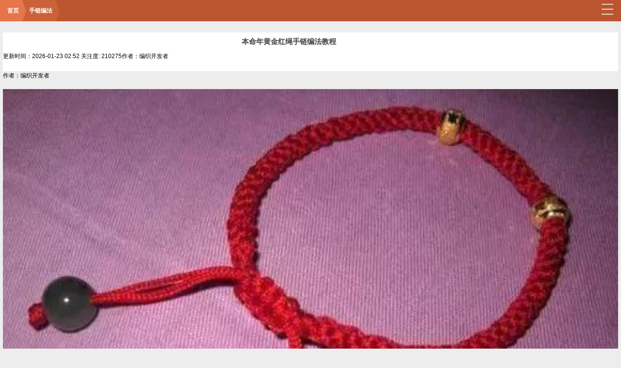

--- FILE ---
content_type: text/html; charset=UTF-8
request_url: https://mip.36840.com/shouliantujie/10299.html
body_size: 4850
content:
<!DOCTYPE html>
<html>
<head>
	<meta charset="UTF-8">
<title>本命年黄金红绳手链编法教程_手链编法_36840手链网_编绳手链教程图解视频，最全面手工编织红绳编法大全,辞趣翩翩</title>
<meta name="keywords" content="[db:关键词]" />
<meta name="description" content="作者：编织开发者工具/原料：黄金转运珠、红绳、翡翠珠子、剪刀、打火机。步骤/方法：首先准备好四条红绳子，在距离线的一头5-6厘米处打个结。然后把长的一头分成四条线，第一条压第二条，第二条压第三条，第三条压第" />
	<meta name="viewport" content="width=device-width, initial-scale=1.0, minimum-scale=1.0, maximum-scale=1.0, user-scalable=no" />
	<link rel="canonical" href="https://mip.36840.com/shouliantujie/10299.html" />
	<link rel="stylesheet" type="text/css" href="https://mip.36840.com/template/m/static/css/base.css">
	<link rel="stylesheet" type="text/css" href="https://mip.36840.com/template/m/static/css/f.css">
	<link rel="stylesheet" type="text/css" href="https://mip.36840.com/template/m/static/css/c.css">
        <script src=https://mip.36840.com/template/m/static/js/mob.js></script>
</head>
<body>
	

	<header class="bg clearfix">
		<a class="icon-more morecat" href="#"></a>
					<div class="header-nav-cont">
				<a class="nav-back" href ="https://mip.36840.com" >首页</a><a class="nav-tag-row" href ="https://mip.36840.com/shouliantujie/">手链编法</a></div>
			</header>
	
		<nav class="bg-w">
		<div class="clearfix">
			<h3 class="fl tstyle-h">导航菜单</h3>
		</div>
		<ul class="clearfix"><li><a  href='https://mip.36840.com/shouliantujie/' >手链编法</a> </li><li><a  href='https://mip.36840.com/shoulianshipinjiaocheng/' >手链视频</a> </li><li><a  href='https://mip.36840.com/shoulianshipin/' >编绳入门</a> </li><li><a  href='https://mip.36840.com/shouliantujiefuben/' >项链绳</a> </li><li><a  href='https://mip.36840.com/erhuang/' >耳环教程</a> </li><li><a  href='https://mip.36840.com/guajian/' >挂件编法</a> </li><li><a  href='https://mip.36840.com/jiezhi/' >戒指编法</a> </li><li><a  href='https://mip.36840.com/zuoxiantu/' >走线图</a> </li><li><a  href='https://mip.36840.com/macrameshool/' >macrame</a> </li><li><a  href='https://mip.36840.com/sousuojiaocheng/' >编法大全</a> </li><li><a  href='https://mip.36840.com/zhongguojieershibianfa/' >中国结耳饰编法</a> </li><li><a  href='https://mip.36840.com/zhongguojiexianglianshipinbianfa/' >中国结项链视频编法</a> </li><li><a  href='https://mip.36840.com/zhongguojiexianglianshipinbianfafuben/' >中国结吊坠视频编法</a> </li></ul>
	</nav>
    

	<div class="row mr24 clearfix">
<!--广告位-->	

</div>

	
	<div class="clearfix" id="conttagnav">
    			</div>

	<div id="maincont">
		<div class="clearfix" id="contmbx">
			<h1 class="contmbx-title">本命年黄金红绳手链编法教程</h1>
		
	
		</div>
		
		
	
		<div class="clearfix" id="contmbx">	
			<p class="cinfo center pb10 clearfix"><span class="icon-timer">更新时间：2026-01-23 02:52</span>
		<span class="icon-eye">关注度: 210275</span><span class="author">作者：编织开发者</span></p>
			</div>
	
		
		
		
		
		
		
		
		
		
		
		
		
		
		
		
		
		
		
		<div class="contimglist"><p>作者：编织开发者</p><p><br /></p><p><p class="pic_center"><img title="本命年黄金红绳手链编法教程" alt="本命年黄金红绳手链编法教程" src="https://www.36840.com/res/2021/06-30/16/4ca4d25575086b349d50d5b703ae831c.jpg" /></p></p><p><br /></p><p>工具/原料：<a href="https://www.36840.com/shouliantujie/t-735/1" target="_blank" class="keywords">黄金</a><a href="https://www.36840.com/shouliantujie/t-11/1" target="_blank" class="keywords">转运珠</a>、<a href="https://www.36840.com/shouliantujie/t-636/1" target="_blank" class="keywords">红绳</a>、<a href="https://www.36840.com/shouliantujie/t-725/1" target="_blank" class="keywords">翡翠</a>珠子、剪刀、打火机。</p><p><br /></p><p>步骤/方法：</p><p><br /></p><p>首先准备好四条<a href="https://www.36840.com/shouliantujie/t-636/1" target="_blank" class="keywords">红绳</a>子，在距离线的一头5-6厘米处打个结。</p><p><br /></p><p><p class="pic_center"><img title="本命年黄金红绳手链编法教程" alt="本命年黄金红绳手链编法教程" src="https://www.36840.com/res/2021/06-30/16/f7e6bcf578f30b94f4e20ff2771fe354.jpg" /></p></p><p><br /></p><p>然后把长的一头分成四条线，第一条压第二条，第二条压第三条，第三条压第四条。</p><p><br /></p><p><p class="pic_center"><img title="本命年黄金红绳手链编法教程" alt="本命年黄金红绳手链编法教程" src="https://www.36840.com/res/2021/06-30/16/4c3548774e43877e1ff300900e729e84.jpg" /></p></p><p><br /></p><p>最后第四条再从第一条线中穿出。</p><p><br /></p><p><p class="pic_center"><img title="本命年黄金红绳手链编法教程" alt="本命年黄金红绳手链编法教程" src="https://www.36840.com/res/2021/06-30/16/b076a7c3199870489847b02acdb24ae2.jpg" /></p></p><p><br /></p><p>把四条线拉紧，如图所示。</p><p><br /></p><p><p class="pic_center"><img title="本命年黄金红绳手链编法教程" alt="本命年黄金红绳手链编法教程" src="https://www.36840.com/res/2021/06-30/16/bec3d084d6750d72886e3954be94b0ce.jpg" /></p></p><p><br /></p><p>重复以上步骤，编出的效果如图所示。</p><p><br /></p><p><p class="pic_center"><img title="本命年黄金红绳手链编法教程" alt="本命年黄金红绳手链编法教程" src="https://www.36840.com/res/2021/06-30/16/cf2479bfe55123109d968db23e69bddb.jpg" /></p></p><p><br /></p><p>大约编好一段后，把<a href="https://www.36840.com/shouliantujie/t-755/1" target="_blank" class="keywords">金珠</a>子穿上。</p><p><br /></p><p><p class="pic_center"><img title="本命年黄金红绳手链编法教程" alt="本命年黄金红绳手链编法教程" src="https://www.36840.com/res/2021/06-30/16/50b1a819db978706652c1effb0a4f978.jpg" /></p></p><p><br /></p><p>然后继续重复刚才的编法。首个结一定要拉紧了，才能把<a href="https://www.36840.com/shouliantujie/t-11/1" target="_blank" class="keywords">转运珠</a>固定住。</p><p><br /></p><p><p class="pic_center"><img title="本命年黄金红绳手链编法教程" alt="本命年黄金红绳手链编法教程" src="https://www.36840.com/res/2021/06-30/16/22a0353aab6e894fc33bc3d566abf7e5.jpg" /></p></p><p><br /></p><p>再编一小段后，把转运珠穿上，然后继续重复编织。</p><p><br /></p><p><p class="pic_center"><img title="本命年黄金红绳手链编法教程" alt="本命年黄金红绳手链编法教程" src="https://www.36840.com/res/2021/06-30/16/b78d8d00f3411948dc771b420d8a93fe.jpg" /></p></p><p><br /></p><p>编好后把刚上面系的结拆开，如图所示。</p><p><br /></p><p><p class="pic_center"><img title="本命年黄金红绳手链编法教程" alt="本命年黄金红绳手链编法教程" src="https://www.36840.com/res/2021/06-30/16/4b0a11d7f7fe98b31dcb3d071808aed6.jpg" /></p></p><p><br /></p><p>两边各取一条绳子绕其他绳子转个圈打个结。</p><p><br /></p><p><p class="pic_center"><img title="本命年黄金红绳手链编法教程" alt="本命年黄金红绳手链编法教程" src="https://www.36840.com/res/2021/06-30/16/38ad5b23a5bb01bd1de27cb94d6e76b4.jpg" /></p></p><p><br /></p><p>后末尾留下两条绳子，把多余绳子剪掉，用打火机烧一下边，以免拓开。</p><p><br /></p><p>然后准备好两个<a href="https://www.36840.com/shouliantujie/t-725/1" target="_blank" class="keywords">翡翠</a>珠子。把珠子穿进去后，打个结，末端也用打火机烧一下。两头都用同样的方法。然后把绳子两端连接交叉，开始打<a href="https://www.36840.com/shouliantujie/t-570/1" target="_blank" class="keywords">平结</a>。重复以上方法后，把多余<a href="https://www.36840.com/shoulianshipinjiaocheng/t-989/1" target="_blank" class="keywords">线头</a>剪掉，再用打火机烧下<a href="https://www.36840.com/shoulianshipinjiaocheng/t-989/1" target="_blank" class="keywords">线头</a>处。</p><p><br /></p></div>
		<div class="row clearfix mr24">
		<!--广告位-->

		<div class="search d1">
					<form action="https://mip.36840.com/public/api.php" target="_blank"  class="psearch">
<input type="hidden" value="search" name="app">
<input type="text" name="q" value="" placeholder="请输入编绳教程关健字，越短越好">
						<input type="submit" value="找教程">
					</form>
				</div>
	




		</div>
		<div class="page"></div>
		<div class="row clearfix mr24">
		

		</div>
	</div>
		<div class="clearfix showtop-menuc">
		<div id="topmenus" class="main-nav-top-imgcont visible">
			<div class="show-top-menulist"><a id="lbtn" class="f-l l1 contmbx-back" href="https://mip.36840.com/shouliantujie/">手链编法</a></div>
			<div class="show-top-menulist"><a id="lbtn" class="f-l l2 contmbx-back" href="https://mip.36840.com/shouliantujie/10298.html">一分钟用钻链和米珠，就可以做一根时尚手链，好看而且有教程哦</a>



			</div>
			<div class="show-top-menulist">
<a id="lbtn" class="f-l l3 contmbx-back" href="https://mip.36840.com/shouliantujie/10300.html">几款手链编织方法教程，有兴趣的童鞋可以收藏自己试试哦</a>



			</div>
			<div class="show-top-menulist">
				<a class="f-r l4" href="javascript:history.go(0)"><strong>刷新</strong></a>
			</div>
		</div>
	</div>
	
		<div class="clearfix" id="conttagnav"><a href="https://mip.36840.com/shouliantujie/t-1154/1" class="tag_link" target="_blank">本命年红绳子编法</a><a href="https://mip.36840.com/shouliantujie/t-1155/1" class="tag_link" target="_blank">红绳手链编织教程</a><a href="https://mip.36840.com/shoulianshipinjiaocheng/t-1039/1" class="tag_link" target="_blank">黄金</a></div>

	<!-- 栏目 -->
	<div class="row border-top mr24 clearfix">
		<div class="clearfix bg-w">
			<h3 class="fl tstyle-h">猜你喜欢</h3>
		</div>
		<div>
			<ul class="row clearfix mr10 index-c" id="o-c"><li class="fl h178">
  <a href="https://mip.36840.com/shouliantujie/10489.html" title="本命年红绳手链编法图解，简单平结手链编织教程">
  <img class="loadzif" data-original="https://mip.36840.com/res/2021/07-16/13/7ec15d4d5ccd4553ced977171e89d0f1.jpg" alt="本命年红绳手链编法图解，简单平结手链编织教程">
  <span>本命年红绳手链编法图解，简单平结手链编织教程</span>
  </a>
</li> <li class="fl h178">
  <a href="https://mip.36840.com/shouliantujie/10444.html" title="手工红绳手链编织图解，本命年红绳手链教程">
  <img class="loadzif" data-original="https://mip.36840.com/res/2021/07-13/00/92deb10c86e4fa2db0a522229b1713b2.jpg" alt="手工红绳手链编织图解，本命年红绳手链教程">
  <span>手工红绳手链编织图解，本命年红绳手链教程</span>
  </a>
</li> <li class="fl h178">
  <a href="https://mip.36840.com/shouliantujie/10383.html" title="金刚结、凤尾结、吉祥结，本命年超美的红绳手链编法！图示清晰">
  <img class="loadzif" data-original="https://mip.36840.com/res/2021/07-07/14/baf0547ab416a61f767238f49a0fc8fe.jpg" alt="金刚结、凤尾结、吉祥结，本命年超美的红绳手链编法！图示清晰">
  <span>金刚结、凤尾结、吉祥结，本命年超美的红绳手链编法！图示清晰</span>
  </a>
</li> <li class="fl h178">
  <a href="https://mip.36840.com/shouliantujie/10299.html" title="本命年黄金红绳手链编法教程">
  <img class="loadzif" data-original="https://mip.36840.com/res/2021/06-30/16/4ca4d25575086b349d50d5b703ae831c.jpg" alt="本命年黄金红绳手链编法教程">
  <span>本命年黄金红绳手链编法教程</span>
  </a>
</li> <li class="fl h178">
  <a href="https://mip.36840.com/shouliantujie/9988.html" title="本命年红手绳编织教程">
  <img class="loadzif" data-original="https://mip.36840.com/res/2021/05-28/11/3a66d4bd58b4172d3686b0c06f9c1edf.jpg" alt="本命年红手绳编织教程">
  <span>本命年红手绳编织教程</span>
  </a>
</li> <li class="fl h178">
  <a href="https://mip.36840.com/shoulianshipinjiaocheng/9922.html" title="DIY本命年红绳">
  <img class="loadzif" data-original="https://mip.36840.com/res/2021/05-15/21/1ae3f1863b27f2d8f591910e18a69c9d.png" alt="DIY本命年红绳">
  <span>DIY本命年红绳</span>
  </a>
</li> </ul>
		</div>
		
		
		
	
			<div class="clearfix" id="conttagnav">


		
		
		<div class="clearfix">
	
			<h3 class="fl tstyle-h">热门专题教程</h3>
		</div>
		<ul class="row tc clearfix mr3 tag"><li class="fl border-tag">
<a target="_blank" href="https://mip.36840.com/shouliantujie/t-1165/1" title="男生手绳编法教程，">男生手绳编法教程</a></li>
<li class="fl border-tag">
<a target="_blank" href="https://mip.36840.com/shouliantujie/t-1164/1" title="女生红绳手链编法，">女生红绳手链编法</a></li>
<li class="fl border-tag">
<a target="_blank" href="https://mip.36840.com/guajian/t-1161/1" title="包包上的中国结系法图解，">包包上的中国结系法图解</a></li>
<li class="fl border-tag">
<a target="_blank" href="https://mip.36840.com/guajian/t-1160/1" title="中国结的系法图解，">中国结的系法图解</a></li>
<li class="fl border-tag">
<a target="_blank" href="https://mip.36840.com/shoulianshipinjiaocheng/t-1159/1" title="中国结的系法图解，分享简单易学的编绳入门制作教程，">中国结的系法图解，分享简单易学的编绳入门制作教程</a></li>
<li class="fl border-tag">
<a target="_blank" href="https://mip.36840.com/guajian/t-1158/1" title="树叶编绳教程，">树叶编绳教程</a></li>
<li class="fl border-tag">
<a target="_blank" href="https://mip.36840.com/shouliantujie/t-1157/1" title="红绳手链编法图解，">红绳手链编法图解</a></li>
<li class="fl border-tag">
<a target="_blank" href="https://mip.36840.com/shouliantujie/t-1156/1" title="青金石，">青金石</a></li>
<li class="fl border-tag">
<a target="_blank" href="https://mip.36840.com/shouliantujie/t-1155/1" title="红绳手链编织教程，">红绳手链编织教程</a></li>
<li class="fl border-tag">
<a target="_blank" href="https://mip.36840.com/shouliantujie/t-1154/1" title="本命年红绳子编法，">本命年红绳子编法</a></li>
<li class="fl border-tag">
<a target="_blank" href="https://mip.36840.com/shouliantujie/t-1153/1" title="幸运手链编织教程，">幸运手链编织教程</a></li>
<li class="fl border-tag">
<a target="_blank" href="https://mip.36840.com/shouliantujie/t-1152/1" title="平安扣手链编法，">平安扣手链编法</a></li>
<li class="fl border-tag">
<a target="_blank" href="https://mip.36840.com/shouliantujie/t-1151/1" title="8股线编法图解，">8股线编法图解</a></li>
<li class="fl border-tag">
<a target="_blank" href="https://mip.36840.com/shouliantujie/t-1150/1" title="双色手绳编织教程，">双色手绳编织教程</a></li>
<li class="fl border-tag">
<a target="_blank" href="https://mip.36840.com/shouliantujie/t-1149/1" title="米珠，">米珠</a></li>
<li class="fl border-tag">
<a target="_blank" href="https://mip.36840.com/shouliantujie/t-1148/1" title="好看手链编织教程图解，">好看手链编织教程图解</a></li>
<li class="fl border-tag">
<a target="_blank" href="https://mip.36840.com/shouliantujie/t-1147/1" title="波浪手链编法图解，">波浪手链编法图解</a></li>
<li class="fl border-tag">
<a target="_blank" href="https://mip.36840.com/shouliantujie/t-1146/1" title="渐变手链编法，">渐变手链编法</a></li>
<li class="fl border-tag">
<a target="_blank" href="https://mip.36840.com/shouliantujie/t-1145/1" title="树叶手链编法图解步骤，">树叶手链编法图解步骤</a></li>
<li class="fl border-tag">
<a target="_blank" href="https://mip.36840.com/shouliantujie/t-1144/1" title="爱心手绳编织教程，">爱心手绳编织教程</a></li>
</ul>
	</div>	
		
		
		
			</div>
			
		
		
		
		
		
		
		
		<div class="row clearfix mr8">
	<!--广告位-->

		</div>
<footer>
		<p class="footertip">
		<span class="icon-iphone" id="footeriphonea">手机版</span>
		<a class="icon-pc" id="footerpca" href="https://mip.36840.com">电脑版</a>
	</p>
		<p>©2019-2025 36840手链网请记住我们的网址 Array</p>
        <p>网站内容来自网络，如有侵权请联系我们，立即删除！ </p>

        </footer>
	<script src="https://mip.36840.com/template/m/static/js/jq.js"></script>
	<script src="https://mip.36840.com/template/m/static/js/base.js"></script>
	<script>comfooterad();</script>	<script src="https://mip.36840.com/template/m/static/js/jquery.masonry_gx.js"></script>
	<script src="https://mip.36840.com/template/m/static/js/jquery.lazyload.min.js"></script>
	<script>
	$(function(){
			$('#o-c .loadzif').lazyload({effect : "fadeIn",threshold : 200,failure_limit : 5});

			var lh = $(window).width()*0.3;
			var gh = $(window).width()*0.03;
			var $container = $('#o-c');
			$container.masonry({
				itemSelector : '#o-c li',
				gutterWidth : lh,
				gutterWidth:gh,
				isAnimated: true
			});
			$('#o-c img').load(function(){ 
				$container.masonry({ 
					itemSelector: '#o-c li',
					columnWidth:lh,
					gutterWidth:gh								
				});		
			});

			//初始化面包屑
		function getCookie(name){
		  var arr=document.cookie.split('; '); 


		  for(var i=0;i<arr[i].length;i++) {
		    var arr2=arr[i].split('='); 
		    if(arr2[0]==name) {
		      return arr2[1]; 
		    }
		  }
		    return ''; 
		}
		
		var mbxcok = getCookie('mbx');
		if(mbxcok != ''){
			var tagcok = mbxcok.split('|');
			$(".contmbx-back").on("click",function(e){
				e.preventDefault();
				window.location.href = tagcok[1];
			});
		}
		
	});
		contadtj();
	</script>
	<script type="text/javascript" src="https://js.users.51.la/21121021.js"></script>
	<script src="https://mip.36840.com/template/m/static/js/index.js" async></script>
	<script src="https://mip.36840.com/public/api.php?app=article&do=hits&cid=3&id=10299"></script>
</body>
</html>

--- FILE ---
content_type: text/css
request_url: https://mip.36840.com/template/m/static/css/base.css
body_size: 1150
content:
@charset "utf-8";
body{line-height:1.5;font-family:arial,"\5b8b\4f53";background:#fff;font-size:12px;}
body,div,dl,dt,dd,ul,ol,li,h1,h2,h3,h4,h5,h6,pre,code,form,fieldset,legend,input,button,textarea,p,blockquote,th,td{margin:0;padding:0;border:none;}
h1,h2,h3,h4,h5,h6{font-size:100%;}
ol,ul{list-style:none;}
address,caption,cite,code,dfn,em,strong,th,var,optgroup{font-style:normal;}
input,button,textarea,select,optgroup,option{font-family:inherit;font-size:inherit;font-style:inherit;font-weight:inherit;*font-size:100%;}
fieldset,img,a img,:link img,:visited img{border:0;padding: 0;margin: 0;}
a{text-decoration:none;}
a:visited {text-decoration:none;}
a:hover{text-decoration:none;}
a:active{text-decoration:none;}
:focus{outline:0;}
table{border-collapse:collapse;border-spacing:0;}
caption,th{text-align:left;}
sup,sub{font-size:100%;vertical-align:baseline;}
blockquote,q{quotes:none;}
blockquote:before,blockquote:after,q:before,q:after{content:'';content:none;}
.clear,.clearfix:after{clear:both;height:0;overflow:hidden;display:block;}
.clearfix:after{visibility:hidden;content:".";}
.clearfix{*zoom:1;}
body{width: 100%;height: auto;/*margin-top: 44px !important;*/}

.fl{float: left;}
.fr{float: right;}
.tc{text-align:center;}
.tr{text-align:right;}
.tl{text-align:left;}
.none{display:none;}
.block{display:block;}
.mc{margin-right: auto;margin-left: auto;}

.row{display: block;width: 100%;height: 100%;overflow:hidden;}


.header-nav-tag,.header-nav-cont{
	height: 44px;
    float: left;
    display: block;
}
.header-nav-tag a,.header-nav-cont a{
	display: block;
    float: left;
    line-height: 44px;
    color: #fff;
    font-size: 12px;
    font-weight: 600;
    padding: 0 15px 0 10px;
    background-position-x: 100%;
    background-position-y: 46%;
	position: relative;   
	padding: 0 15px 0 15px;
}
.header-nav-tag .nav-back,.header-nav-cont .nav-back{
    z-index: 10;
    background-image: url(../img/icon-nav-1.png);
}
.header-nav-tag .nav-tag,.header-nav-cont .nav-tag{
    z-index: 9;
    background-image: url(../img/icon-nav-2.png);
    margin-left: -9px;
}
.header-nav-tag .nav-tag-row,.header-nav-cont .nav-tag-row{
    z-index: 8;
    background-image: url(../img/icon-nav-3.png);
    margin-left: -9px;
}

.cdownapp{
    color: #fff;
    background-color: #d87651;
    font-size: 13px;
    padding: 0px 3px;
    border-radius: 5px;
    display: block;
    float: right;
    height: 30px;
    margin-right: 8px;
    line-height: 30px;
    margin-top: 5px;
}
.mmnav{
	background:#fff;
	padding:10px 5px 0 10px;
}
.mmnav strong a {
    background: #d87651;
    color: #fff;
    border-radius: 3px;
}
.mmnav h1{
	
}
.mmnav a{
	display: block;
    float: left;
    color: #333;
    margin: 0px 5px 8px 0px;
    font-size: 14px;
    padding: 5px 8px;
}
.mmnav a.cur{
	color: #bb552f;
    font-weight: bold;
}
#seindex{
	position: relative;
}
#seindex input[type="text"] {
    border-color: #bb552f;
    border-image: none;
    border-radius: 0;
    border-style: solid;
    border-width: 1px 80px 1px 1px;
    color: #333;
    display: block;
    height: 22px;
    padding: 8px;
    width: 100%;
}
#seindex input[type="submit"] {
    border: 1px solid #bb552f;
	background: #bb552f;
    height: 40px;
    margin: 0;
    position: absolute;
    right: 0;
    top: 0;
    width: 80px;
	color: #fff;
    z-index: 1;
}

--- FILE ---
content_type: text/css
request_url: https://mip.36840.com/template/m/static/css/f.css
body_size: 3194
content:
@charset "utf-8";
body{background-color: #ededed;padding-top: 44px !important;}
header{height: 44px;width: 100%;position: fixed;left: 0px;top: 0px;z-index: 999999999;}
footer{background-color: #bb552f;padding: 8px 0px;text-align: center;margin-top: 8px;}
footer a,footer span,footer p{color: #fff;font-size: 13px;}
.tag li{width: 25%;height: 38px;}
.tag li a{color: #a6a6a6;font-size: 14px;line-height: 38px;display: block;}
.index-c li{width: 30%;overflow: hidden;padding: 8px 1% 1% 1%;background-color: #fff;/*margin-bottom: 10px;height: auto;*/}
.index-c li img{display: block;width: 98%;height: auto;margin-left: auto;margin-right: auto;}
.index-c li span{display: block;color: #363636;font-size: 14px;overflow: hidden;white-space: nowrap;text-overflow:ellipsis;margin-top: 8px;margin-bottom: 8px;}
.row-index-more{display: block;width: 100%;text-align: center;border-top: 3px solid #dadada;height: 35px;line-height: 35px;color: #363636;font-size: 14px;background-color: #fff;}
.flink{background-color:#fff;}
.flink a{color: #777777;font-size: 14px;display: inline-block;padding: 5px 6px;}
.footertip a{line-height: 32px;}
#footeriphonea{display: inline-block;height: 32px;line-height: 32px;font-size: 12px;color: #893110;padding-left: 14px;margin-right: 10px;}
#footerpca{display: inline-block;height: 32px;line-height: 32px;font-size: 12px;color: #fff;padding-left: 28px;}
header .home{display: block;float: left;margin-left: 5px;width: 32px;height: 44px;}
header .search{display: block;float: right;;width: 32px;height: 44px;}
header .morecat{display: block;float: right;width: 32px;height: 44px;margin-left: 8px;margin-right: 8px;padding-left: 3px;padding-right: 3px;}
header .logo{position: absolute;left: 36%;top:5px;}
header .logo img{height: 32px;width: auto;}
nav{position: fixed;left: 0;top:44px;z-index: 999999999;height: auto;width: 100%;display: none;}
nav div:first-child{border-bottom: 2px solid #bb552f;padding-bottom: 5px;}
nav ul{margin: 8px 0;}
nav ul li{float: left;width: 25%;margin-bottom: 3px;}
nav ul li a{display: block;color: #484848;font-size: 16.8px;text-indent: 1em;}
@media screen and (max-width: 360px){
	nav ul li a{font-size: 15.6px;}
}
.loadgif{background-image: url("[data-uri]");background-repeat: no-repeat;background-position: center;}
/*列表*/
#list{margin-top: 8px;}
#list li{float: left;width: 45%;height: auto;margin-bottom: 8px;background-color: #fff;padding: 2%;}
#list li img{width: 98%;display: block;margin-left: auto;margin-right: auto;background-image: url("[data-uri]");background-repeat: no-repeat;background-position: center;}
#list li .title{color: #2e2e2e;font-size: 14px;display: block;margin-top: 8px;margin-bottom: 2px;width:100%;overflow: hidden;white-space: nowrap;text-overflow:ellipsis;}
#list li:nth-child(2n+1){float: right;}
.page{text-align: center;margin-top: 5px;}
.page a, span.page_nowindex, span.page_prev,span.page_next{background-color: #d87651;color: #fff;font-size: 14px;display: inline-block;padding: 2% 8%;margin-left: 5px;}

/*标签*/
.tagdesc_p{color: #b3b3b3;font-size: 14px;padding-left: 8px;padding:8px;text-indent: 2em;}
.tagdesc_ht{border-bottom: 1px solid #ededed;}


.bg{background-color:#bb552f;}
.bg-w{background-color: #fff;}
.bg-d4{background-color: #d46d47;}

.border-top{border-top: 2px solid #bb552f;}
.border-tag{border-top:1px solid #ededed;}
.border-tag2{border-left:1px solid #ededed;}
.border-tag4{border-right:1px solid #ededed;}

.tstyle-h{font-size:130%;color: #bb552f;font-weight: 900;text-indent: 1em;line-height: 40px;height: 40px;}
.tstyle-mh{font-size:90%;color: #bb552f;line-height: 40px;height: 40px;padding-right: 8px;}

.mr8{margin-top: 8px;}
.mr24{/*margin-top: 24px;*/margin-top: 10px;}
.mr3{margin-top: 3px;}
.mr10{margin-top: 10px;}
.m2b{margin-right: 2%;margin-left: 2%;}

.h30{height: 30px;}
.h44{height: 44px;}
.h178{height: 120px;}


[class*="icon-"]{
	background-image: url("../img/icon.png");
	background-repeat: no-repeat;
	overflow: hidden;
}
.icon-home{
	background-position: -150px 8px;
	width: 32px;
	height: 32px;
}
.icon-search{
	background-position: -200px 8px;
	width: 32px;
	height: 32px;
}
.icon-more{
	background-position: 6px 8px;
	width: 32px;
	height: 32px;
}
.icon-iphone{
	background-position: 0px -50px;
	width: 28px;
	height: 32px;
}
.icon-pc{
	background-position: 0px -94px;
	width: 28px;
	height: 32px;
}
.icon-close{
	background-position: -244px 8px;
	width: 32px;
	height: 32px;
}
.icon-back{
	background-position: 12px -143px;
	width: 32px;
	height: 32px;
}
.icon-back-w{
	background-position: 6px -190px;
	width: 32px;
	height: 32px;
}

--- FILE ---
content_type: text/css
request_url: https://mip.36840.com/template/m/static/css/c.css
body_size: 873
content:
@charset="utf-8";
#contmbx{height: 40px;width: 100%;background-color: #fff;position: relative;}
.contmbx-back{width: 40px;height: 40px;display: block;float: left;border-right: 1px solid #ededed;}
.contmbx-title{position: absolute;height: 100%;left:5px;right:95px;overflow: hidden;white-space: nowrap;text-overflow:ellipsis;text-align: center;color: #444444;font-size: 15px;line-height: 250%;}
.contmbx-cat{width: 60px;height: 100%;overflow: hidden;white-space: nowrap;text-overflow:ellipsis;display: block;float: right;border-left: 1px solid #ededed;text-align: center;padding-left: 15px;padding-right: 15px;color: #d87651;font-size: 14px;line-height: 40px;font-weight: 600;}

#conttagnav{width: 100%;margin-top: 13px;position: relative;overflow: hidden;}

#conttagnav a{background-color:#d87651;display: block;float: left;margin-left: 5px;margin-bottom: 13px;
text-align: center;font-size: 13px;color: #fff;border-radius: 10%; -moz-border-radius:10%;-webkit-border-radius:10%;
overflow: hidden;padding:8px;
}

#contlistnav{width: 100%;height: 36px;margin-bottom: 13px;}
#contlistnav a{display: block;width: 45%;margin-left: 2%;float: left;color: #fff;background-color: #d87651;height: 100%;font-size: 13px;font-weight: 400;line-height: 36px;overflow: hidden;white-space: nowrap;text-overflow:ellipsis;border-radius: 6px; -moz-border-radius:6px;-webkit-border-radius:6px;text-indent: 1em;}

#maincont{width: 99%; margin:0 auto; overflow:hidden;}
#maincont .contimglist{width: 100%;overflow:hidden;}
.contimglist img{width: 100%;height: auto;display: block;margin: 1px auto 8px auto;}

#maincont .page li{display: inline-block;background-color: #d87651;margin: 5px;border-radius: 3px; -moz-border-radius:3px;-webkit-border-radius:3px;}
#maincont .page{ margin: 0 auto;}
#maincont .page a,span.page_prev,span.page_next{display: inline-block;padding:8px 15px;text-align: center;margin:0px;background-color: #d87651;margin: 8px 5px 0 0;border-radius: 3px; -moz-border-radius:3px;-webkit-border-radius:3px;font-weight:bold;}
#maincont .page a.thisclass{background-color: #fff;color:#666;}

/* menuc */
.showtop-menuc { height: 50px; width: 100%; margin-top: 8px;}
.main-nav-top-imgcont { background: none repeat scroll 0 0 #fff; font-size: 14px; height: 50px;line-height: 44px; min-width: 320px; width: 100%; z-index: 9999;}
.main-nav-top-imgcont a {display: block;}
.main-nav-top-imgcont-conttxt { border-right: 1px solid #eee; color: #333; float: left; height: 44px;  overflow: hidden; text-align: center; width: 60%;}
.main-nav-top-imgcont .show-top-menulist { display: inline; float: left; height: 50px; min-width: 80px; width: 25%;}
.main-nav-top-imgcont .show-top-menulist a {background: url("../img/showtopico.png") no-repeat scroll 0 0 / 320px auto; display: block;height: 50px; overflow: hidden; text-indent: -10000px; width: 80px;}
.main-nav-top-imgcont .show-top-menulist a.l1 { background-position: 0 0;}
.main-nav-top-imgcont .show-top-menulist a.l2 { background-position: -80px 0;}
.main-nav-top-imgcont .show-top-menulist a.l3 { background-position: -160px 0;}
.main-nav-top-imgcont .show-top-menulist a.l4 { background-position: -240px 0;}

--- FILE ---
content_type: application/javascript
request_url: https://mip.36840.com/template/m/static/js/mob.js
body_size: -16
content:
function mob2(){



}

function mob3(){




}

function mob4(){




}

function mob5(){



}

--- FILE ---
content_type: application/javascript
request_url: https://mip.36840.com/template/m/static/js/base.js
body_size: 283
content:
$(function(){
	//头部导航
	$(".morecat").on('click', function(event) {
		event.preventDefault();
		if($(this).hasClass('icon-more')){
			$(this).removeClass('icon-more');
			$(this).addClass('icon-close');
			$(this).addClass('bg-d4');
			$("nav").fadeIn();
		}else{
			$(this).removeClass('icon-close');
			$(this).removeClass('bg-d4');
			$(this).addClass('icon-more');
			$("nav").fadeOut();
		}
	});
});



